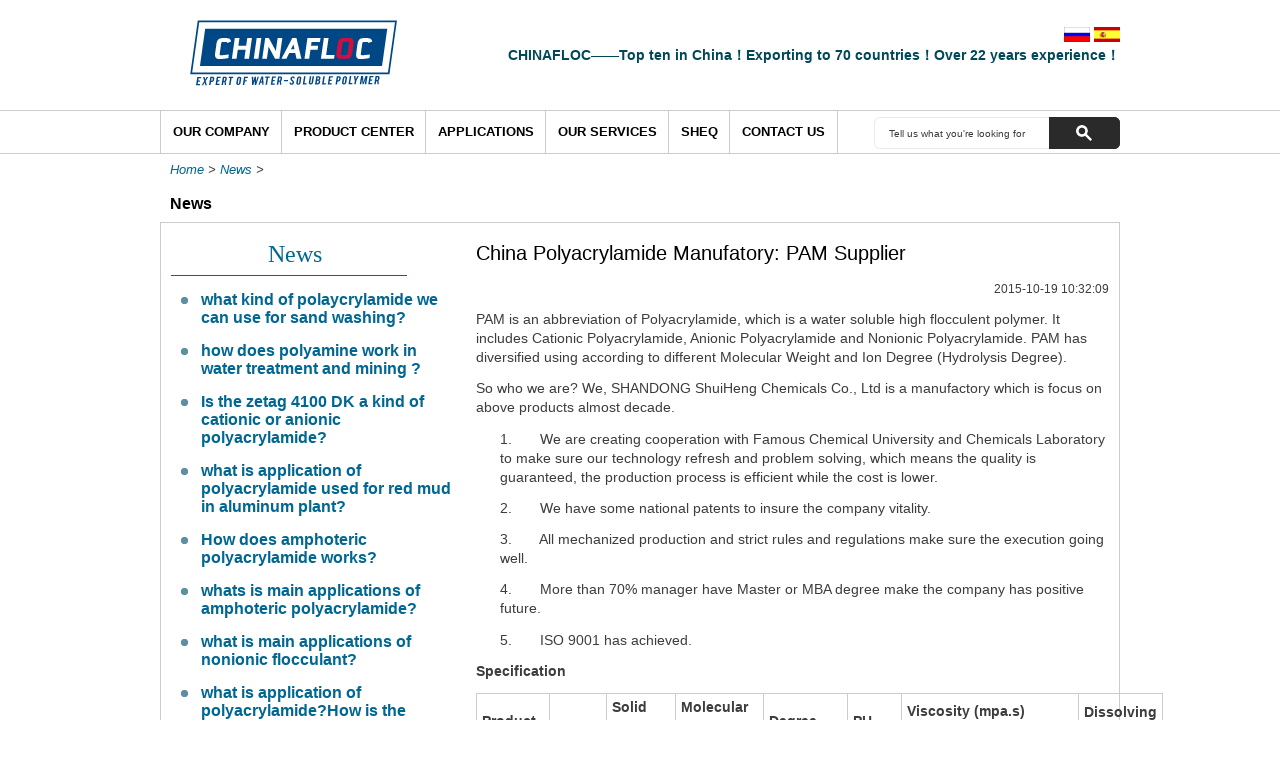

--- FILE ---
content_type: text/html; charset=UTF-8
request_url: https://chinafloc.com/China-Polyacrylamide-Manufatory--PAM-Supplier_1266.html
body_size: 6582
content:
<!doctype html>
<html>
<head>
     <!-- Start Alexa Certify Javascript -->
<script type="text/javascript">
_atrk_opts = { atrk_acct:"igiZk1ao6C52Y8", domain:"chinafloc.com",dynamic: true};
(function() { var as = document.createElement('script'); as.type = 'text/javascript'; as.async = true; as.src = "https://d31qbv1cthcecs.cloudfront.net/atrk.js"; var s = document.getElementsByTagName('script')[0];s.parentNode.insertBefore(as, s); })();
</script>
<noscript><img src="https://d5nxst8fruw4z.cloudfront.net/atrk.gif?account=igiZk1ao6C52Y8" style="display:none" height="1" width="1" alt="" /></noscript>
<!-- End Alexa Certify Javascript -->  

<meta http-equiv="Content-Type" content="text/html; charset=utf-8" />
<title>China Polyacrylamide Manufatory: PAM Supplier - CHINAFLOC</title>
<meta name="keywords" content="China Polyacrylamide Manufatory: PAM Supplier" />
<meta name="description" content="CHINAFLOC is a professional manufacturer and supplier of Acrylamide, Polyacrylamide and Flocculant in Qingdao, China. - China Polyacrylamide Manufatory: PAM Supplier" />
<link type="text/css" rel="stylesheet" href="templist/default/css/global.css" />
<link type="text/css" rel="stylesheet" href="templist/default/css/superfish.css" />
<script type="text/javascript" src="templist/default/js/jquery-1.7.2.min.js"></script>
<script type="text/javascript" src="templist/default/js/superfish.js"></script>
<script type="text/javascript" src="templist/default/js/jquery.cookie.js"></script>
</head>
<body>
<div id="wrapper">
<div id="content_body">
<div id="header">



    <div class="header_middle clearfix">

        <div class="header_section">

		<div id="logo">

			<a href="/"><img src="https://chinafloc.com/templist/default/images/logo.png"/></a>

		</div>

		<!-- end #logo -->

        <div class="language">

        <a href="/ru/"><img src="https://chinafloc.com/templist/default/images/ru.png" /></a>

   <a href="/es/"><img src="https://chinafloc.com/templist/default/images/es.png" /></a>

        </div>

		<div class="tel_number">

        CHINAFLOC——Top ten in China！Exporting to 70 countries！Over 22 years experience！

		</div>

		<div class="clear">

		</div>

	   </div><!-- end .header_section -->

       <div class="clear"></div>

    </div><!-- end .header_middle -->

    

	

</div>

<!-- end #header -->

<div id="menu">

	<div class="menu_section">

		<ul class="sf-menu">

        

			<li class="nav2"><a href="/Our-Company_02.html">Our Company</a>

            <ul>



<li id='p161' class='l0'><span class='active'><a href='javascript:;'></a></span><a href="/Our-Company/About-us_0161.html">About us</a><ul id='c161'><li id='p185' class='l1'><a href="/Our-Company/About-us/Our-Facilities_0185.html">Our Facilities</a></li><li id='p221' class='l1'><a href="/Our-Company/About-us/Certificate_0221.html">Certificate</a></li><li id='p222' class='l1'><a href="/Our-Company/About-us/R-D_0222.html">R&D</a></li></ul></li><li id='p219' class='l0'><span class='inactive'></span><a href="/Our-Company/Mission-Statement_0219.html">Mission Statement</a></li>           



			</ul>

            </li>

			<li class="nav4"><a href="/Product-Center/Product-List_0226.html">Product Center</a>

			<ul>



<li id='p22' class='l0'><span class='active'><a href='javascript:;'></a></span><a href="/Product-Center/Oilfield-Chemicals_022.html">Oilfield Chemicals</a><ul id='c22'><li id='p193' class='l1'><a href="/Product-Center/Oilfield-Chemicals/Oil-Drilling-Mud-Additives_0193.html">Oil Drilling Mud Additives</a></li><li id='p194' class='l1'><a href="/Product-Center/Oilfield-Chemicals/EOR-Enhanced-Oil-Recovery-_0194.html">EOR(Enhanced Oil Recovery)</a></li><li id='p195' class='l1'><a href="/Product-Center/Oilfield-Chemicals/Fracturing-Agent_0195.html">Fracturing Agent</a></li><li id='p196' class='l1'><a href="/Product-Center/Oilfield-Chemicals/Drag-Reduction-Agent_0196.html">Drag Reduction Agent</a></li></ul></li><li id='p24' class='l0'><span class='active'><a href='javascript:;'></a></span><a href="/Product-Center/Water-Treatment-Chemicals_024.html">Water Treatment Chemicals</a><ul id='c24'><li id='p209' class='l1'><a href="/Product-Center/Water-Treatment-Chemicals/Municipal-Sewage-Treatment_0209.html">Municipal Sewage Treatment</a></li><li id='p208' class='l1'><a href="/Product-Center/Water-Treatment-Chemicals/Industrial-Wastewater-Treatment-_0208.html">Industrial Wastewater Treatment </a></li><li id='p211' class='l1'><a href="/Product-Center/Water-Treatment-Chemicals/Sludge-Dewatering-Process_0211.html">Sludge Dewatering Process</a></li></ul></li><li id='p66' class='l0'><span class='inactive'></span><a href="/Product-Center/Mineral-Processing-Chemicals_066.html">Mineral Processing Chemicals</a></li><li id='p141' class='l0'><span class='active'><a href='javascript:;'></a></span><a href="/Product-Center/coagulant_0141.html">coagulant</a><ul id='c141'><li id='p236' class='l1'><a href="/Product-Center/coagulant/Polyamine-_0236.html">Polyamine </a></li><li id='p237' class='l1'><a href="/Product-Center/coagulant/polydadmac-_0237.html">polydadmac </a></li></ul></li><li id='p227' class='l0'><span class='active'><a href='javascript:;'></a></span><a href="/Product-Center/Polyacrylamide_0227.html">Polyacrylamide</a><ul id='c227'><li id='p229' class='l1'><a href="/Product-Center/Polyacrylamide/cationic-polyacrylamide-_0229.html">cationic polyacrylamide </a></li><li id='p230' class='l1'><a href="/Product-Center/Polyacrylamide/anionic-polyacrylamide_0230.html">anionic polyacrylamide</a></li><li id='p231' class='l1'><a href="/Product-Center/Polyacrylamide/nonionic-polyacrylamide-_0231.html">nonionic polyacrylamide </a></li></ul></li><li id='p228' class='l0'><span class='active'><a href='javascript:;'></a></span><a href="/Product-Center/Flocculant_0228.html">Flocculant</a><ul id='c228'><li id='p233' class='l1'><a href="/Product-Center/Flocculant/cationic-flocculant_0233.html">cationic flocculant</a></li><li id='p234' class='l1'><a href="/Product-Center/Flocculant/anionic-flocculant_0234.html">anionic flocculant</a></li><li id='p235' class='l1'><a href="/Product-Center/Flocculant/nonionic-flocculant_0235.html">nonionic flocculant</a></li></ul></li><li id='p218' class='l0'><span class='inactive'></span><a href="/Product-Center/Super-Absorbent-Polymer_0218.html">Super Absorbent Polymer</a></li><li id='p226' class='l0'><span class='inactive'></span><a href="/Product-Center/Product-List_0226.html">Product List</a></li>           



			</ul>

			</li>

            <li class="nav3"><a href="/Applications/Photos_0223.html">Applications</a>

            <ul>



<li id='p223' class='l0'><span class='inactive'></span><a href="/Applications/Photos_0223.html">Photos</a></li><li id='p224' class='l0'><span class='inactive'></span><a href="/Applications/Videos_0224.html">Videos</a></li>           



			</ul>

            </li>

            <li class="nav5"><a href="/Our-Services_07.html">Our Services</a></li>

            <li class="nav4"><a href="/SHEQ_0220.html">SHEQ</a>

            <ul>



			</ul>

            </li>

			<li class="nav6"><a href="/Contact-Us_06.html">Contact Us</a></li>

		</ul>

        <div id="search">

			<form onsubmit="return searchLink()" action="" method="post" name="form1" id="form1">

				<input type="text" class="search_box" id="keyword" name="keyword" value="Tell us what you're looking for"/>

				<input type="submit" class="submit_button" id="submit" name="submit" value=""/>

				<div class="clear">

				</div>

			</form>

    	</div>

        <!-- end #search -->

	</div>

    

</div>

<!-- end #menu -->



<div class="clear"></div>

<script>

    jQuery(document).ready(function(){

        jQuery('#menu ul.sf-menu').superfish({

            speed: 'fast',

            delay: 0,

            cssArrows: false,

            speedOut: 'fast'

        });

});

</script>
<div id="main_content">
<div class="crumbs"><a href='http://chinafloc.com'>Home</a>&nbsp;>&nbsp;<a href='/News_03.html'>News</a>&nbsp;>&nbsp;</div>
<h3 class="class_name_title">News</h3>
<div class="wrap_column">

<div id="product_left">
<div class="sub_title">
<h3 class="title_text">News</h3>
</div><!-- end sub_title -->
<div class="product_left_category">
<ul>

<li><a href="/what-kind-of-polaycrylamide-we-can-use-for-sand-washing-_2445.html">what kind of polaycrylamide we can use for sand washing?</a></li>

<li><a href="/how-does-polyamine-work-in-water-treatment-and-mining--_2421.html">how does polyamine work in water treatment and mining ?</a></li>

<li><a href="/Is-the-zetag-4100-DK-a-kind-of-cationic-or-anionic-polyacrylamide-_2303.html">Is the zetag 4100 DK a kind of cationic or anionic polyacrylamide?</a></li>

<li><a href="/what-is-application-of-polyacrylamide-used-for-red-mud--in-aluminum-plant-_2184.html">what is application of polyacrylamide used for red mud  in aluminum plant?</a></li>

<li><a href="/How-does-amphoteric-polyacrylamide-works-_2000.html">How does amphoteric polyacrylamide works?</a></li>

<li><a href="/whats-is-main-applications-of-amphoteric-polyacrylamide-_1996.html">whats is main applications of amphoteric polyacrylamide?</a></li>

<li><a href="/what-is-main-applications-of-nonionic-flocculant-_1987.html">what is main applications of nonionic flocculant?</a></li>

<li><a href="/what-is-application-of-polyacrylamide-How-is-the-product-classified-what-is-applications--_1973.html">what is application of polyacrylamide?How is the product classified?what is applications ?</a></li>

<li><a href="/What-are-the-production-processes-of-polyacrylamide--What-are-their-own-characteristics--_1910.html">What are the production processes of polyacrylamide? What are their own characteristics? </a></li>

<li><a href="/what-is-PHPA-polymer-and-what-is-the-main-applicaitons-in-oilfeild-_1908.html">what is PHPA polymer and what is the main applicaitons in oilfeild?</a></li>

</ul>
</div><!-- end .category -->
</div><!-- end #product_left -->

<div id="main_right">
<div class="product_section">

<div class="textarea">
<div class="title">China Polyacrylamide Manufatory: PAM Supplier</div>
<div class="time">2015-10-19 10:32:09</div>    
<div class="main_body"><p align="left">
	<span style="font-size:14px;">PAM is an abbreviation of Polyacrylamide, which is a water soluble high flocculent polymer. It includes Cationic Polyacrylamide, Anionic Polyacrylamide and Nonionic Polyacrylamide. PAM has diversified using according to different Molecular Weight and Ion Degree (Hydrolysis Degree).</span></p>
<p>
	<span style="font-size:14px;">So who we are? We, SHANDONG ShuiHeng Chemicals Co., Ltd is a manufactory which is focus on above products almost decade.</span></p>
<p style="margin-left:18.0pt;">
	<span style="font-size:14px;">1.&nbsp;&nbsp;&nbsp;&nbsp;&nbsp;&nbsp; We are creating cooperation with Famous Chemical University and Chemicals Laboratory to make sure our technology refresh and problem solving, which means the quality is guaranteed, the production process is efficient while the cost is lower.</span></p>
<p style="margin-left:18.0pt;">
	<span style="font-size:14px;">2.&nbsp;&nbsp;&nbsp;&nbsp;&nbsp;&nbsp; We have some national patents to insure the company vitality.</span></p>
<p style="margin-left:18.0pt;">
	<span style="font-size:14px;">3.&nbsp;&nbsp;&nbsp;&nbsp;&nbsp;&nbsp; All mechanized production and strict rules and regulations make sure the execution going well.</span></p>
<p style="margin-left:18.0pt;">
	<span style="font-size:14px;">4.&nbsp;&nbsp;&nbsp;&nbsp;&nbsp;&nbsp; More than 70% manager have Master or MBA degree make the company has positive future.</span></p>
<p style="margin-left:18.0pt;">
	<span style="font-size:14px;">5.&nbsp;&nbsp;&nbsp;&nbsp;&nbsp;&nbsp; ISO 9001 has achieved.</span></p>
<p align="left">
	<span style="font-size:14px;"><strong>Specification</strong></span></p>
<table border="1" cellpadding="0" cellspacing="0" style="width:687px;" width="687">
	<tbody>
		<tr>
			<td rowspan="2" style="width:60px;height:31px;">
				<p align="left">
					<span style="font-size:14px;"><strong>Product</strong></span></p>
				<p align="left">
					<span style="font-size:14px;"><strong>Name</strong></span></p>
			</td>
			<td rowspan="2" style="width:51px;height:31px;">
				<p align="left">
					<span style="font-size:14px;"><strong>Model</strong></span></p>
			</td>
			<td rowspan="2" style="width:60px;height:31px;">
				<p align="left">
					<span style="font-size:14px;"><strong>Solid</strong></span></p>
				<p align="left">
					<span style="font-size:14px;"><strong>Content</strong></span></p>
				<p align="left">
					<span style="font-size:14px;"><strong>(%)</strong></span></p>
			</td>
			<td rowspan="2" style="width:83px;height:31px;">
				<p align="left">
					<span style="font-size:14px;"><strong>Molecular</strong></span></p>
				<p align="left">
					<span style="font-size:14px;"><strong>Weight</strong></span></p>
				<p align="left">
					<span style="font-size:14px;"><strong>(Million)</strong></span></p>
			</td>
			<td rowspan="2" style="width:72px;height:31px;">
				<p align="left">
					<span style="font-size:14px;"><strong>Degree</strong></span></p>
				<p align="left">
					<span style="font-size:14px;"><strong>Of Ion</strong></span></p>
			</td>
			<td rowspan="2" style="width:46px;height:31px;">
				<p align="left">
					<span style="font-size:14px;"><strong>PH</strong></span></p>
				<p align="left">
					<span style="font-size:14px;"><strong>Value</strong></span></p>
			</td>
			<td colspan="3" style="width:158px;height:31px;">
				<p align="left">
					<span style="font-size:14px;"><strong>Viscosity (mpa.s)</strong></span></p>
			</td>
			<td rowspan="2" style="width:71px;height:31px;">
				<p align="left">
					<span style="font-size:14px;"><strong>Dissolving Time</strong></span></p>
				<p align="left">
					<span style="font-size:14px;"><strong>(min)</strong></span></p>
			</td>
		</tr>
		<tr>
			<td style="height:31px;">
				<p align="left">
					<span style="font-size:14px;"><strong>0.10%</strong></span></p>
			</td>
			<td style="height:31px;">
				<p align="left">
					<span style="font-size:14px;"><strong>0.25%</strong></span></p>
			</td>
			<td style="height:31px;">
				<p align="left">
					<span style="font-size:14px;"><strong>0.50%</strong></span></p>
			</td>
		</tr>
		<tr>
			<td rowspan="7">
				<p align="left">
					<span style="font-size:14px;"><strong>Cationic</strong></span></p>
				<p align="left">
					<span style="font-size:14px;"><strong>PAM</strong></span></p>
			</td>
			<td>
				<p align="left">
					<span style="font-size:14px;">C0510</span></p>
			</td>
			<td>
				<p align="left">
					<span style="font-size:14px;">&ge;88%</span></p>
			</td>
			<td>
				<p align="left">
					<span style="font-size:14px;">9-11</span></p>
			</td>
			<td>
				<p align="left">
					<span style="font-size:14px;">5</span></p>
			</td>
			<td>
				<p align="left">
					<span style="font-size:14px;">6-8</span></p>
			</td>
			<td style="width:60px;">
				<p align="left">
					<span style="font-size:14px;">60</span></p>
			</td>
			<td style="width:49px;">
				<p align="left">
					<span style="font-size:14px;">150</span></p>
			</td>
			<td style="width:49px;">
				<p align="left">
					<span style="font-size:14px;">350</span></p>
			</td>
			<td>
				<p align="left">
					<span style="font-size:14px;">&le;60</span></p>
			</td>
		</tr>
		<tr>
			<td>
				<p align="left">
					<span style="font-size:14px;">C1514</span></p>
			</td>
			<td>
				<p align="left">
					<span style="font-size:14px;">&ge;88%</span></p>
			</td>
			<td>
				<p align="left">
					<span style="font-size:14px;">12-15</span></p>
			</td>
			<td>
				<p align="left">
					<span style="font-size:14px;">15</span></p>
			</td>
			<td>
				<p align="left">
					<span style="font-size:14px;">6-8</span></p>
			</td>
			<td>
				<p align="left">
					<span style="font-size:14px;">80</span></p>
			</td>
			<td>
				<p align="left">
					<span style="font-size:14px;">200</span></p>
			</td>
			<td>
				<p align="left">
					<span style="font-size:14px;">450</span></p>
			</td>
			<td>
				<p align="left">
					<span style="font-size:14px;">&le;60</span></p>
			</td>
		</tr>
		<tr>
			<td>
				<p align="left">
					<span style="font-size:14px;">C2012</span></p>
			</td>
			<td>
				<p align="left">
					<span style="font-size:14px;">&ge;88%</span></p>
			</td>
			<td>
				<p align="left">
					<span style="font-size:14px;">10-12</span></p>
			</td>
			<td>
				<p align="left">
					<span style="font-size:14px;">20</span></p>
			</td>
			<td>
				<p align="left">
					<span style="font-size:14px;">6-8</span></p>
			</td>
			<td>
				<p align="left">
					<span style="font-size:14px;">100</span></p>
			</td>
			<td>
				<p align="left">
					<span style="font-size:14px;">240</span></p>
			</td>
			<td>
				<p align="left">
					<span style="font-size:14px;">500</span></p>
			</td>
			<td>
				<p align="left">
					<span style="font-size:14px;">&le;60</span></p>
			</td>
		</tr>
		<tr>
			<td>
				<p align="left">
					<span style="font-size:14px;">C3006</span></p>
			</td>
			<td>
				<p align="left">
					<span style="font-size:14px;">&ge;88%</span></p>
			</td>
			<td>
				<p align="left">
					<span style="font-size:14px;">6-8</span></p>
			</td>
			<td>
				<p align="left">
					<span style="font-size:14px;">30</span></p>
			</td>
			<td>
				<p align="left">
					<span style="font-size:14px;">6-8</span></p>
			</td>
			<td>
				<p align="left">
					<span style="font-size:14px;">130</span></p>
			</td>
			<td>
				<p align="left">
					<span style="font-size:14px;">300</span></p>
			</td>
			<td>
				<p align="left">
					<span style="font-size:14px;">600</span></p>
			</td>
			<td>
				<p align="left">
					<span style="font-size:14px;">&le;60</span></p>
			</td>
		</tr>
		<tr>
			<td>
				<p align="left">
					<span style="font-size:14px;">C3012</span></p>
			</td>
			<td>
				<p align="left">
					<span style="font-size:14px;">&ge;88%</span></p>
			</td>
			<td>
				<p align="left">
					<span style="font-size:14px;">10-12</span></p>
			</td>
			<td>
				<p align="left">
					<span style="font-size:14px;">30</span></p>
			</td>
			<td>
				<p align="left">
					<span style="font-size:14px;">6-8</span></p>
			</td>
			<td>
				<p align="left">
					<span style="font-size:14px;">150</span></p>
			</td>
			<td>
				<p align="left">
					<span style="font-size:14px;">330</span></p>
			</td>
			<td>
				<p align="left">
					<span style="font-size:14px;">700</span></p>
			</td>
			<td>
				<p align="left">
					<span style="font-size:14px;">&le;60</span></p>
			</td>
		</tr>
		<tr>
			<td>
				<p align="left">
					<span style="font-size:14px;">C4008</span></p>
			</td>
			<td>
				<p align="left">
					<span style="font-size:14px;">&ge;88%</span></p>
			</td>
			<td>
				<p align="left">
					<span style="font-size:14px;">6-8</span></p>
			</td>
			<td>
				<p align="left">
					<span style="font-size:14px;">40</span></p>
			</td>
			<td>
				<p align="left">
					<span style="font-size:14px;">6-8</span></p>
			</td>
			<td>
				<p align="left">
					<span style="font-size:14px;">160</span></p>
			</td>
			<td>
				<p align="left">
					<span style="font-size:14px;">370</span></p>
			</td>
			<td>
				<p align="left">
					<span style="font-size:14px;">750</span></p>
			</td>
			<td>
				<p align="left">
					<span style="font-size:14px;">&le;60</span></p>
			</td>
		</tr>
		<tr>
			<td>
				<p align="left">
					<span style="font-size:14px;">C5060</span></p>
			</td>
			<td>
				<p align="left">
					<span style="font-size:14px;">&ge;88%</span></p>
			</td>
			<td>
				<p align="left">
					<span style="font-size:14px;">6-8</span></p>
			</td>
			<td>
				<p align="left">
					<span style="font-size:14px;">50</span></p>
			</td>
			<td>
				<p align="left">
					<span style="font-size:14px;">6-8</span></p>
			</td>
			<td>
				<p align="left">
					<span style="font-size:14px;">170</span></p>
			</td>
			<td>
				<p align="left">
					<span style="font-size:14px;">380</span></p>
			</td>
			<td>
				<p align="left">
					<span style="font-size:14px;">800</span></p>
			</td>
			<td>
				<p align="left">
					<span style="font-size:14px;">&le;60</span></p>
			</td>
		</tr>
		<tr>
			<td rowspan="4">
				<p align="left">
					<span style="font-size:14px;"><strong>Anionic</strong></span></p>
				<p align="left">
					<span style="font-size:14px;"><strong>PAM</strong></span></p>
			</td>
			<td>
				<p align="left">
					<span style="font-size:14px;"><strong>Model</strong></span></p>
			</td>
			<td>
				<p align="left">
					<span style="font-size:14px;"><strong>Solid</strong></span></p>
				<p align="left">
					<span style="font-size:14px;"><strong>Content</strong></span></p>
				<p align="left">
					<span style="font-size:14px;"><strong>(%)</strong></span></p>
			</td>
			<td>
				<p align="left">
					<span style="font-size:14px;"><strong>Molecular</strong></span></p>
				<p align="left">
					<span style="font-size:14px;"><strong>Weight</strong></span></p>
				<p align="left">
					<span style="font-size:14px;"><strong>(Weight)</strong></span></p>
			</td>
			<td>
				<p align="left">
					<span style="font-size:14px;"><strong>Hydrolysis</strong></span></p>
				<p align="left">
					<span style="font-size:14px;"><strong>Degree</strong></span></p>
				<p align="left">
					<span style="font-size:14px;"><strong>(%)</strong></span></p>
			</td>
			<td>
				<p align="left">
					<span style="font-size:14px;"><strong>PH</strong></span></p>
				<p align="left">
					<span style="font-size:14px;"><strong>Value</strong></span></p>
			</td>
			<td>
				<p align="left">
					<span style="font-size:14px;"><strong>0.10%</strong></span></p>
			</td>
			<td>
				<p align="left">
					<span style="font-size:14px;"><strong>0.25%</strong></span></p>
			</td>
			<td>
				<p align="left">
					<span style="font-size:14px;"><strong>0.50%</strong></span></p>
			</td>
			<td>
				<p align="left">
					<span style="font-size:14px;"><strong>Dissolving</strong></span></p>
				<p align="left">
					<span style="font-size:14px;"><strong>Time</strong></span></p>
				<p align="left">
					<span style="font-size:14px;"><strong>(min)</strong></span></p>
			</td>
		</tr>
		<tr>
			<td>
				<p align="left">
					<span style="font-size:14px;">A3018</span></p>
			</td>
			<td>
				<p align="left">
					<span style="font-size:14px;">&ge;88%</span></p>
			</td>
			<td>
				<p align="left">
					<span style="font-size:14px;">18-20</span></p>
			</td>
			<td>
				<p align="left">
					<span style="font-size:14px;">30-35</span></p>
			</td>
			<td>
				<p align="left">
					<span style="font-size:14px;">4-8</span></p>
			</td>
			<td>
				<p align="left">
					<span style="font-size:14px;">250</span></p>
			</td>
			<td>
				<p align="left">
					<span style="font-size:14px;">450</span></p>
			</td>
			<td>
				<p align="left">
					<span style="font-size:14px;">1000</span></p>
			</td>
			<td>
				<p align="left">
					<span style="font-size:14px;">&le;60</span></p>
			</td>
		</tr>
		<tr>
			<td>
				<p align="left">
					<span style="font-size:14px;">A2320</span></p>
			</td>
			<td>
				<p align="left">
					<span style="font-size:14px;">&ge;88%</span></p>
			</td>
			<td>
				<p align="left">
					<span style="font-size:14px;">18-20</span></p>
			</td>
			<td>
				<p align="left">
					<span style="font-size:14px;">25-27</span></p>
			</td>
			<td>
				<p align="left">
					<span style="font-size:14px;">4-8</span></p>
			</td>
			<td>
				<p align="left">
					<span style="font-size:14px;">300</span></p>
			</td>
			<td>
				<p align="left">
					<span style="font-size:14px;">600</span></p>
			</td>
			<td>
				<p align="left">
					<span style="font-size:14px;">1200</span></p>
			</td>
			<td>
				<p align="left">
					<span style="font-size:14px;">&le;60</span></p>
			</td>
		</tr>
		<tr>
			<td>
				<p align="left">
					<span style="font-size:14px;">A2015</span></p>
			</td>
			<td>
				<p align="left">
					<span style="font-size:14px;">&ge;88%</span></p>
			</td>
			<td>
				<p align="left">
					<span style="font-size:14px;">15-16</span></p>
			</td>
			<td>
				<p align="left">
					<span style="font-size:14px;">25</span></p>
			</td>
			<td>
				<p align="left">
					<span style="font-size:14px;">4-9</span></p>
			</td>
			<td>
				<p align="left">
					<span style="font-size:14px;">180</span></p>
			</td>
			<td>
				<p align="left">
					<span style="font-size:14px;">390</span></p>
			</td>
			<td>
				<p align="left">
					<span style="font-size:14px;">920</span></p>
			</td>
			<td>
				<p align="left">
					<span style="font-size:14px;">&le;60</span></p>
			</td>
		</tr>
		<tr>
			<td>
				<p align="left">
					<span style="font-size:14px;"><strong>Nonionic</strong></span></p>
				<p align="left">
					<span style="font-size:14px;"><strong>PAM</strong></span></p>
			</td>
			<td>
				<p align="left">
					<span style="font-size:14px;">N0510</span></p>
			</td>
			<td>
				<p align="left">
					<span style="font-size:14px;">&ge;88%</span></p>
			</td>
			<td>
				<p align="left">
					<span style="font-size:14px;">9-11</span></p>
			</td>
			<td>
				<p align="left">
					<span style="font-size:14px;">&le;5</span></p>
			</td>
			<td>
				<p align="left">
					<span style="font-size:14px;">4-7</span></p>
			</td>
			<td>
				<p align="left">
					<span style="font-size:14px;">160</span></p>
			</td>
			<td>
				<p align="left">
					<span style="font-size:14px;">400</span></p>
			</td>
			<td>
				<p align="left">
					<span style="font-size:14px;">800</span></p>
			</td>
			<td>
				<p align="left">
					<span style="font-size:14px;">&le;60</span></p>
			</td>
		</tr>
	</tbody>
</table>
<p align="left">
	&nbsp;</p>
<p align="left">
	&nbsp;</p>
<p align="left">
	<span style="font-size:14px;"><strong>Uses</strong></span></p>
<p align="left">
	<span style="font-size:14px;">&nbsp; &nbsp; &nbsp;&nbsp;&nbsp; &nbsp;<strong>1.&nbsp;Oil Drilling</strong></span></p>
<p align="left">
	<span style="font-size:14px;"><strong>&nbsp; &nbsp; &nbsp; 2.&nbsp;Enhance Oil Recovery</strong></span></p>
<p align="left">
	<span style="font-size:14px;"><strong>&nbsp; &nbsp; &nbsp; 3.&nbsp;Sewage Treatment</strong></span></p>
<p align="left">
	<span style="font-size:14px;"><strong>&nbsp; &nbsp; &nbsp; 4.&nbsp;Mining</strong></span></p>
<p align="left">
	<span style="font-size:14px;"><strong>&nbsp; &nbsp; &nbsp; 5.&nbsp;Paper-Making</strong></span></p>
<p align="left">
	<span style="font-size:14px;"><strong>&nbsp;&nbsp;&nbsp;&nbsp; 6. Bore Piling</strong></span></p>
<p align="left">
	<span style="font-size:14px;"><strong><u>Tips</u></strong>:&nbsp;As we known, PAM is used widely but it is NOT MEANS OUR products can be used in EVERY area! We could ONLY supply PAM products by above areas.</span></p>
<p align="left">
	&nbsp;</p>
<p align="left">
	&nbsp;</p>
<p align="left">
	<span style="font-size:14px;"><strong>Package and Delivery</strong></span></p>
<p align="left">
	<span style="font-size:14px;">25kg enhanced paper bag with inner plastic bag.</span></p>
<p align="left">
	<span style="font-size:14px;">In 5 working days after order conform.</span></p>
<p align="left">
	&nbsp;</p>
<p align="left">
	&nbsp;</p>
<p align="left">
	<span style="font-size:14px;"><strong>FAQ</strong></span></p>
<p align="left">
	<span style="font-size:14px;"><strong>How could we choose the PAM product? There are so many models.</strong></span></p>
<p align="left">
	<span style="font-size:14px;">This is a common question and easy to make you clear.</span></p>
<p align="left">
	<span style="font-size:14px;">The MOST Important thing is the Usage of your demand, then we can give you a nice suggestion.</span></p>
<p align="left">
	<span style="font-size:14px;">Molecular Weight and Charge Degree is another way to help you, it means you need provide the above data.</span></p>
<p align="left">
	&nbsp;</p>
<p align="left">
	<span style="font-size:14px;"><strong>How could you guarantee the Quality?</strong></span></p>
<p align="left">
	<span style="font-size:14px;">The best way is visit our manufactory, also we get some videos&nbsp;and pictures.</span></p>
<p align="left">
	<span style="font-size:14px;">ISO 9001 is achieved.</span></p>
<p align="left">
	<span style="font-size:14px;">If you wanna do testing for whether products quality or suitable of your demand, sample FREE is allowed.</span></p>
<p align="left">
	&nbsp;</p>
<p align="left">
	<span style="font-size:14px;"><strong><u>CONTACT US for more information.</u></strong></span></p>
<p align="left">
	<span style="font-size:14px;">Skype ID:chemicalskai</span></p>
</div>		
<div class="clear"></div>
</div>
<div class="clear"></div>
</div><!-- end .product_section -->
</div><!-- end #main_right -->
<div class="clear"></div>
</div>
</div><!-- end #main_content -->
<div class="clear"></div>
</div><!-- end #content_body -->
<div class="clear"></div>
<div id="footer">

<div id="footer_wrapper">

    <div class="footer_nav">

		<div class="footer_block">

  

			<div class="title">

				Our Company

			</div>

   

			<ul>

   

            <li>

				<a href="/Our-Company/About-us_0161.html" title="About us" alt="About us" class="grey">About us</a>

			</li>

    

    

				<li>

				<a href="/footer_company/Exhibition_0156.html" title="Exhibition" alt="Exhibition" class="grey">Exhibition</a>

				</li>

                

				<li>

				<a href="/footer_company/Choose-Us_0158.html" title="Choose Us" alt="Choose Us" class="grey">Choose Us</a>

				</li>

                

			</ul>

		</div>





		<div class="footer_block">

			<div class="title">

				Hot Supply

			</div>

			<ul>



				<li>

				<a href="/largest-cationic-polyacrylamide-emulsion-manufacturer-in-China-cationic-polyacrylamide-liquid_2435.html" title="largest cationic pol..." alt="largest cationic pol..." class="grey">largest cationic pol...</a>

				</li>





				<li>

				<a href="/Largest-Polyacrylamide-Flocculant-manufacturer-in-China--PAM-supplier_2427.html" title="Largest Polyacrylami..." alt="Largest Polyacrylami..." class="grey">Largest Polyacrylami...</a>

				</li>





				<li>

				<a href="/FENNOQUAT-400--FENNOQUAT-500-can-be-replaced-by-Chinafloc-_2398.html" title="FENNOQUAT 400  FENNO..." alt="FENNOQUAT 400  FENNO..." class="grey">FENNOQUAT 400  FENNO...</a>

				</li>





				<li>

				<a href="/the-equivalent-of-FENNOPOL-DADMAC-20-40-50-can-be-replaced-by-chinafloc-_2396.html" title="the equivalent of FE..." alt="the equivalent of FE..." class="grey">the equivalent of FE...</a>

				</li>





			</ul>

		</div>

        



		<div class="footer_block">

        

			<div class="title">

				Our Services

			</div>

            

            

			<ul>



				<li>

				<a href="/Our-Services/OEM--ODM_0173.html" title="OEM &ODM" alt="OEM &ODM" class="grey">OEM &ODM</a>

				</li>

			</ul>

   

			<ul>



				<li>

				<a href="/Our-Services/Quality-Guaranted_0225.html" title="Quality Guaranted" alt="Quality Guaranted" class="grey">Quality Guaranted</a>

				</li>

			</ul>

   

			<ul>



				<li>

				<a href="/Our-Services/Packaging-Delivery_0175.html" title="Packaging&Delivery" alt="Packaging&Delivery" class="grey">Packaging&Delivery</a>

				</li>

			</ul>

   

			<ul>



				<li>

				<a href="/Our-Services/Payment-Policy_0176.html" title="Payment Policy" alt="Payment Policy" class="grey">Payment Policy</a>

				</li>

			</ul>

   

		</div>





        <div class="footer_block">

			<div class="title">

				Quick Links

			</div>

			<ul>



				<li>

				<a href="/Careers_088.html" title="Careers" alt="Careers" class="grey">Careers</a>

				</li>





				<li>

				<a href="/News_03.html" title="News" alt="News" class="grey">News</a>

				</li>





				<li>

				<a href="/FAQ_087.html" title="Faqs" alt="Faqs" class="grey">Faqs</a>

				</li>





				<li>

				<a href="/Contact-Us_06.html" title="Business" alt="Business" class="grey">Business</a>

				</li>





			</ul>

		</div>



        

        <div class="footer_share">

        <a id="logo_share" href="/">CHINAFLOC</a>

        <a id="facebook_share" target="_blank" href="https://">Facebook</a>

        <a id="twitter_share" target="_blank" href="https://">Twitter</a>

        <a id="linkedin_share" target="_blank" href="https://www.linkedin.com/company/shandong-shuiheng-chemical-co-ltd">Linkedin</a>

        <a id="youtube_share" target="_blank" href="https://">Youtube</a>

        </div>

        <div class="clear"></div>

    </div><!-- end .footer_nav -->

    <div class="clear"></div>

	</div><!-- end #footer_wrapper -->

	<div id="copyright" class="clearfix">

    <div class="wrap">

    <div class="coryright_text">

        <span>Copyright © 2002-2025 CHINAFLOC. All Right Reserved.&nbsp;|&nbsp;<a href="/Sitemap_042.html" title="Sitemap" alt="Sitemap">Sitemap</a></span>

<script type="text/javascript">var cnzz_protocol = (("https:" == document.location.protocol) ? " https://" : " https://");document.write(unescape("%3Cspan id='cnzz_stat_icon_1253559376'%3E%3C/span%3E%3Cscript src='" + cnzz_protocol + "s4.cnzz.com/z_stat.php%3Fid%3D1253559376%26show%3Dpic' type='text/javascript'%3E%3C/script%3E"));</script>

    CHINAFLOC--professional manufacturer and supplier of<a href="https://chinafloc.com" style="color:#333"> Acrylamide</a>,  <a href="https://chinafloc.com" style="color:#333">Polyacrylamide</a> and <a href="https://chinafloc.com" style="color:#333"> Flocculant</a>,

top ten of China,exporting over 70 countries. We produce such as <a href="https://chinafloc.com/Product-Center/Polyacrylamide/anionic-polyacrylamide_0230.html" style="color:#333"> Anionic polyacrylamide</a>,<a href="https://chinafloc.com/Product-Center/Polyacrylamide/cationic-polyacrylamide-_0229.html" style="color:#333"> Cationic polyacrylamide</a>,<a href="https://chinafloc.com/Product-Center/Flocculant_0228.html" style="color:#333"> flocculant</a>,etc.



    <div class="clear"></div>

    

    </div>

    <div class="friend_links">

<a href="https://www.asiafloc.com" style="color:#333">Polyacrylamide (PAM) manufacturing</a>



   

    </div>

	</div>

	<!-- end #copyright -->



</div>

<!-- end #footer -->

<script type="text/javascript" src="https://chinafloc.com/templist/default/js/jquery.blueberry.js"></script>

<script type="text/javascript">

$(document).ready(function (){

	$("#keyword").click(function(){this.value=""});

	$("#keyword").blur(

		function(){

			if(this.value=="") this.value="Tell us what you're looking for";

		}

	);//搜索页面结束

    $("img").each(function(){

        if($(this).attr("src") == ""){

            $(this).attr("src", "https://chinafloc.com/templist/default/images/no-image.png")

        }

    });

});

function searchLink(){

	var key_input = $("#keyword").val();

	if (key_input=='' || key_input=="Tell us what you're looking for"){

		alert("Please input the keyword(s)");

		return false;

	}

	else{

		var action_url = "/search_" + key_input + "_s1.html";

		$("#form1").attr("action",action_url);

		return true;

	}

}

$(window).load(function() {

	$('.scrollcontainer').blueberry();

});

</script>
</div><!-- end #wrapper -->
<script type="text/javascript">
</script>
</body>
</html>